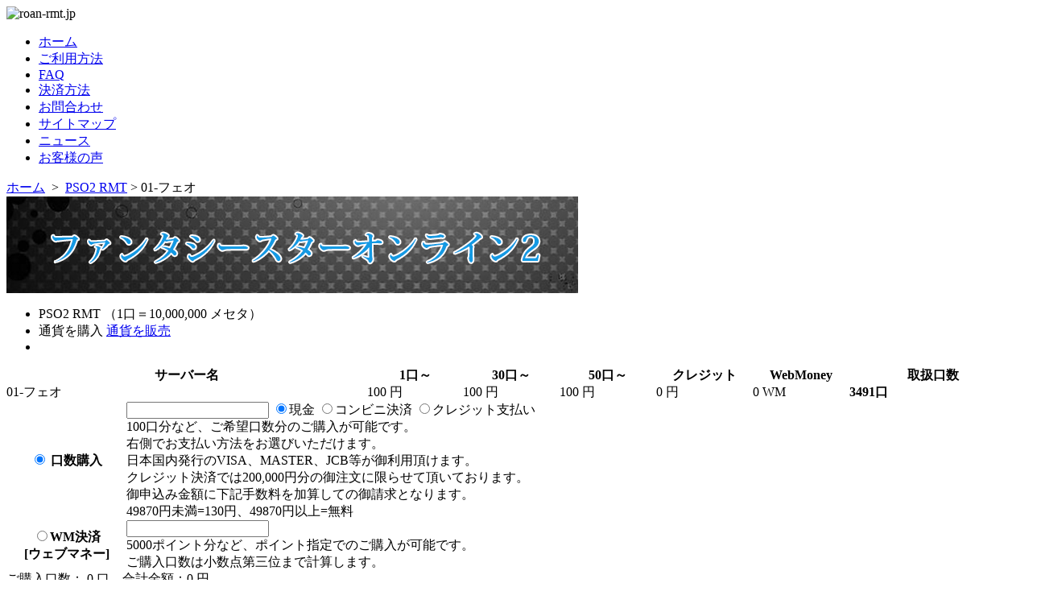

--- FILE ---
content_type: text/html;charset=utf-8
request_url: https://www.rmt-roan.jp/game/pso2/buy/pid_2410
body_size: 22704
content:
                          




<!DOCTYPE html PUBLIC "-//W3C//DTD XHTML 1.0 Transitional//EN" "http://www.w3.org/TR/xhtml1/DTD/xhtml1-transitional.dtd">
<html xmlns="http://www.w3.org/1999/xhtml">
<head>
<meta http-equiv="content-language" content="ja" />
<meta http-equiv="Content-Type" content="text/html; charset=utf-8" />
<meta http-equiv="pragma" content="no-cache">
<meta http-equiv="cache-control" content="no-cache, must-revalidate">
<meta http-equiv="expires" content="0">
<title>注文 | 01-フェオ | 【PSO2 RMTメセタ通貨販売】最安価専門サイト－[RMT-ROAN]</title>
<meta name="keywords" content="注文,01-フェオ,PSO2 RMT,ファンタシースターオンライン2 RMT,PSO2 最安値 ,PSO2 RMT 販売,PSO2 RMT 買取,購入,通貨購入" />
<meta name="description" content="注文 - 01-フェオ - PSO2 RMT通貨の販売|サイトRMT－ROAN店です。ファンタシースターオンライン2 RMT専門店対応迅速、安価販売、高額買取、安心取引、PSO2 RMT注文|売却は24時間受付中見逃さないでください。
" />
<link href="/css/base.css" rel="stylesheet" type="text/css" />
<link href="/css/layer.css" rel="stylesheet" type="text/css" />
<link href="/css/select.css" rel="stylesheet" type="text/css" />
<script type="text/javascript" src="/js/jquery.min.js"></script>
<script type="text/javascript" src="/js/jquery.form.js"></script>
<script type="text/javascript" src="/js/nav.js"></script>

<script>
  (function(i,s,o,g,r,a,m){i['GoogleAnalyticsObject']=r;i[r]=i[r]||function(){
  (i[r].q=i[r].q||[]).push(arguments)},i[r].l=1*new Date();a=s.createElement(o),
  m=s.getElementsByTagName(o)[0];a.async=1;a.src=g;m.parentNode.insertBefore(a,m)
  })(window,document,'script','https://www.google-analytics.com/analytics.js','ga');

  ga('create', 'UA-89436691-1', 'auto');
  ga('send', 'pageview');

</script>
</head>

<body>
<script type="text/javascript">
	function close_leftadv(){
		$(".adv_left").hide();
		$(".adv_left1").hide();
	}
	function close_rightadv(){
		$(".adv_right").hide();
		$(".adv_right1").hide();
	}
</script>
<style>
	.adv_left{
		position: fixed;
		left: 0px;
		top: 250px;
	}
	.adv_left1{
		position: fixed;
		left: 0px;
		top: 233px;
	}
	.adv_right{
		position: fixed;
		right: 0px;
		top: 250px;
	}
	.adv_right1{
		position: fixed;
		right: 0px;
		top: 233px;
	}
</style>

<div class="body">
<div class="wrap">
    <div class="hearder">
        <div class="hearder_t">
            <div class="logo"><img src="/css/images/pic_logo.gif" alt="roan-rmt.jp" border="0" usemap="#Map" />
              <map name="Map" id="Map">
                <area title="【RMT-Roan】高品質_最速_最安値のRMT販売|買取RMT専門サイト
" shape="rect" coords="1,1,220,61" href="/" />
                <!--area shape="rect" coords="1,60,63,92" href="#" /-->
              </map>
            </div>
            <div class="menu">
                <ul>
                    <li><a href="/" title="【RMT-Roan】高品質_最速_最安値のRMT販売|買取RMT専門サイト
">ホーム</a></li>
                    <li><a href="/about/flow">ご利用方法</a></li>
                    <li><a href="/qa">FAQ</a></li>
                    <li><a href="/about/pay" rel="nofollow">決済方法</a></li>
                    <li><a href="/contact">お問合わせ</a></li>
                    <li><a href="/about/sitemap">サイトマップ</a></li>
                    <li><a href="/news">ニュース</a></li>
					<li><a href="/message">お客様の声</a></li>
                </ul>
            </div>
            <div class="clear"></div>
        </div>
         <div class="head_bb">
        <div class="head_info_c">
        <div class="head_mail_c"><a href="/cdn-cgi/l/email-protection#fc95929a93bc8e9188d18e939d92d2968c" title="info@rmt-roan.jp"></a></div>
        <!--<div class="head_msn_c"><a href="msnim:chat?contact=roan-customer@hotmail.co.jp" title="roan-customer@hotmail.co.jp" ></a></div>-->
        </div>
        <div id="login_area"></div>
        <!--<div class="head_login_c" >
        <ul>
          <li class="login_li01"><input type="text" name="" /></li>
          <li class="login_li01"><input type="text" name="" /></li>
          <li class="login_li02"><a href="#"><img src="/css/images/btn_login-new.jpg" alt="PWをお忘れの方" /></a><a href="#"><img src="/css/images/btn_login.jpg" alt="ログイン" /></a><a href="#"><img src="/css/images/icon_login03.png" alt="PWをお忘れの方" /></a></li>
        </ul>
        </div>-->

      </div>
        </div>
    </div>

<script data-cfasync="false" src="/cdn-cgi/scripts/5c5dd728/cloudflare-static/email-decode.min.js"></script><script type="text/javascript">

var $rs = {

		gid		: 348,

		day		: "2026-01-25",

		email	: '',

		stock	: 3491,


		points	: parseInt(''),

		title	: "ポイント",

		present	: {

			way		: 0,

			items	: ''

		}

	},

	$ra = {


		wid1 : {

			fee		: 0,

			free	: 0,

			unit	: '円'

		},


		wid3 : {

			fee		: 180,

			free	: 49870,

			unit	: '円'

		},



		0 : {

			beg		: 1,

			price	: 100

		},


		1 : {

			beg		: 30,

			price	: 100

		},


		2 : {

			beg		: 50,

			price	: 100

		},


		length : 3,

		//Last is クレジット and Webmoney

		special : {


	

	

	

	
			2 : 0,

	

	
			6 : 0,

	

			end	: 1

		}

	};

	window.viewed_game && viewed_game(348);

</script>

    <div class="content margintop10">

        <div class="content_m">



            <div class="main">

                <div class="crumb"><a href="https://www.rmt-roan.jp" title="【RMT-Roan】高品質_最速_最安値のRMT販売|買取RMT専門サイト
">ホーム</a>&nbsp;&nbsp;&gt;&nbsp;&nbsp;<a href='/game/pso2' title='PSO2 RMT'>PSO2 RMT</a> &gt; 01-フェオ</div>
                <div class="buysale">

                    <div class="bspic"><img width="710" height="120" src="https://www.rmt-roan.jp/upfile/2015/03/96_1426140503.jpg" alt="" /></div>


                <div class="bscont margintop10">

                    <ul>

                        <li class="price">PSO2 RMT （1口＝10,000,000 メセタ）</li>





						<li class="right">

						
							<span class="btnbuy">通貨を購入</span>

						
						
							<span class="btnsale2"><a href="/game/pso2/sell">通貨を販売</a></span>

						
						</li>







                        <li class="clear"></li>

                    </ul>



					<table class="tb04" width="98%" cellpadding="0" cellspacing="0">

						<tr >

                                    <th width="26%">サーバー名</th>

									
									<th width="7%">1口～</th>

									
									<th width="7%">30口～</th>

									
									<th width="7%">50口～</th>

									
									<th width="7%">クレジット</th>

									
									<th width="7%">WebMoney</th>

									
									<th width="12%">取扱口数</th>

									
                                </tr>

                                <tr>

                                    <td>01-フェオ</td>

								
									<td>100 円</td>

								
									<td>100 円</td>

								
									<td>100 円</td>

								
									<td>0 円</td>

								
									<td>0 WM</td>

								
                                    <td><strong>3491口</strong></td>

								


                                </tr>

					</table>



                </div>




                <div class="bsorder margintop10">

                   	<div class="bsorder_m">







						<form id="buy_form" method="post" action="/buy_checkOrder">

<input type="hidden" id="gid" name="gid" value="348" />

<input type="hidden" id="pid" name="pid" value="2410" />

<input type="hidden" id="wid" name="wid" />

<input type="hidden" id="num" name="num" />

<input type="hidden" id="present" name="present" />

<input type="hidden" id="unit_price" name="unit_price" />

<input type="hidden" id="total" name="total" />

<input type="hidden" id="total_show" name="total_show" />

<input type="hidden" id="agent_fee" name="agent_fee"  />

<input type="hidden" id="points" name="points"  />



<input type="hidden" id="card_1_v" name="card_1_v" />

<input type="hidden" id="card_2_v" name="card_2_v" />

<input type="hidden" id="card_3_v" name="card_3_v" />

<input type="hidden" id="card_4_v" name="card_4_v" />

<input type="hidden" id="card_5_v" name="card_5_v" />

<input type="hidden" id="card_6_v" name="card_6_v" />

<input type="hidden" id="card_7_v" name="card_7_v" />

<input type="hidden" id="card_8_v" name="card_8_v" />

<input type="hidden" id="card_9_v" name="card_9_v" />

<input type="hidden" id="card_10_v" name="card_10_v" />

<input type="hidden" id="card_1_z" name="card_1_z" />

<input type="hidden" id="card_2_z" name="card_2_z" />

<input type="hidden" id="card_3_z" name="card_3_z" />

<input type="hidden" id="card_4_z" name="card_4_z" />

<input type="hidden" id="card_5_z" name="card_5_z" />

<input type="hidden" id="card_6_z" name="card_6_z" />

<input type="hidden" id="card_7_z" name="card_7_z" />

<input type="hidden" id="card_8_z" name="card_8_z" />

<input type="hidden" id="card_9_z" name="card_9_z" />

<input type="hidden" id="card_10_z" name="card_10_z" />

<input type="hidden" name="state" value="" />



<table width="100%" cellspacing="0" cellpadding="0" class="table_21" >

<tr>

	<th width="149"><input id="type_0" class="radio_input" type="radio"  checked="checked"/>


	口数購入


	</th>

	<td>

		<!--zhm<input id="buy_num" class="inputtext"/>-->

		<input id="buy_num" class="inputtext holiday" />

		<!--zhm-->

		<span><input id="wid1_1" class="radio_input" type="radio" value="1"  checked="checked"/>現金 </span>

		<!--lmw--><span><input id="wid1_3" class="radio_input" type="radio" value="3" />コンビニ決済</span><!--lmw--><!--lmw<span><input id="wid1_3" class="radio_input" type="radio" value="3" />コンビニ決済</span>lmw-->

		<span><input id="wid1_2" class="radio_input" type="radio" value="2" />クレジット支払い</span><br />

		<div class="tips ">100口分など、ご希望口数分のご購入が可能です。 <br />右側でお支払い方法をお選びいただけます。 </div>

		<div id="wid1_tip_2" class="tips wid_tips">

			日本国内発行のVISA、MASTER、JCB等が御利用頂けます。<br />

			クレジット決済では200,000円分の御注文に限らせて頂いております。

		</div>

		<div id="wid1_tip_3" class="tips wid_tips">

			御申込み金額に下記手数料を加算しての御請求となります。<br />

			49870円未満=130円、49870円以上=無料

		</div>

	</td>

</tr>

<!--<tr>

	<th><input id="type_1" class="radio_input" type="radio"  />現金決済<br />[銀行振込]</th>

	<td>

		

		<input id="buy_amount_1" class="inputtext holiday" />


		<span><input id="wid2_1" class="radio_input" type="radio" value="1"  checked="checked"/>銀行支払 </span>

		<span><input id="wid2_3" class="radio_input" type="radio" value="3" />コンビニ決済 </span>

		<span><input id="wid2_2" class="radio_input" type="radio" value="2" />クレジット支払い </span><br />

		<div class="tips"> 5000円分など、金額指定でのご購入が可能です。<br />

		ご購入口数は小数点第三位まで計算します

		。</div>

		<div id="wid2_tip_2" class="tips wid_tips">

			日本国内発行のVISA、MASTER、JCB等が御利用頂けます。<br />

			クレジット決済では200,000円分の御注文に限らせて頂いております。

		</div>

		<div id="wid2_tip_3" class="tips wid_tips">

			御申込み金額に下記手数料を加算しての御請求となります。<br />

			49870円未満=130円、49870円以上=無料

		</div>

	</td>

</tr>-->



<tr>

	<th><input id="type_6" class="radio_input" type="radio" value="6"  />WM決済<br />[ウェブマネー] </th>

	<td>

		<!--zhm<input id="buy_amount_6" class="inputtext" /><br />-->

		<input id="buy_amount_6" class="inputtext holiday" /><br />

		<!--zhm-->

		<div class="tips">5000ポイント分など、ポイント指定でのご購入が可能です。<br />

		ご購入口数は小数点第三位まで計算します。</div>

	</td>

</tr>

</table>

<!--zhm-->


<script type="text/javascript" src="/js/qiehuan.js?id=201302"></script>


<!--zhm-->

<table width="100%" cellspacing="0" cellpadding="0" class="table_total" >

  <tr>

	<td>


	ご購入口数：


	<span id="num_show">0</span> 口<span id="present_show" style="display:none"> + <span style="color:red"></span> 口<span style="color:red">（プレゼント）</span></span>&nbsp;&nbsp;&nbsp;&nbsp;合計金額：<span id="pay_show"><span class="total">0</span> 円</span></td>

  </tr>

</table>

<table width="100%" cellspacing="0" cellpadding="0" class="table_21">


  <tr id="wid3_1">

    <th>お支払方法</th>

    <td>

		<select id="bank_type" name="bank_type" class="inputtext" style="width:auto">

			<option value="">お選びください </option>


			<option value="3" data="1">ジャパンネット銀行</option>


			<option value="16" data="1">三菱東京ＵＦＪ銀行</option>


			<option value="17" data="1">三井住友銀行</option>


			<option value="2" data="0">ゆうちょ銀行</option>


		</select>

    </td>

  </tr>

  <tr id="wid3_2" style="display:none">

    <th>お支払方法</th>

    <td>

		<select class="inputtext" name="credit_type" style="width:auto">

			<option value="5">クレジットカード</option>

		</select>

    </td>

  </tr>

  <tr id="wid3_3" style="display:none">

    <th>お支払方法</th>

    <td>

		<select class="inputtext" style="width:auto">

			<option value="">コンビニ決済</option>

		</select>

    </td>

  </tr>

  <tr id="wid3_6" style="display:none">

    <th>お支払方法</th>

    <td>

		<select class="inputtext" name="pay_wmtype" style="width:auto">

			<option value="14">Webmoneyでお支払い</option>

		</select>

    </td>

  </tr>

  <tr id="wid4_1">

    <th>ご注文名義(カナ)</th>

    <td>

      <input name="bank_name" class="inputtext" value=""/>

  全角カタカナでご記入ください。</td>

  </tr>

  <tr id="bank_alias_block" style="display:none">

    <th></th>

    <td>

      <input id="bank_alias" name="bank_alias" class="inputtext" /> ※漢字

	</td>

  </tr>

  <tr id="wid4_2" style="display:none">

    <th>クレジット名義</th>

    <td>

      <input name="credit_name" class="inputtext" />全角カタカナでご記入ください。<br>

	  <font color="#FF0000">

		&nbsp;&nbsp;クレジット決済の1回のご利用は5000円以上5万円までとなります。<br>

		&nbsp;&nbsp;また1ヶ月のご利用限度額は1カード30万円までとなります。</font><br>

		&nbsp;&nbsp;カード決済のご利用は弊社提携先でのお取り扱いとなります。<br>

		&nbsp;&nbsp;カード情報の入力は提携先SSL認証ページでの入力となり<br>

		&nbsp;&nbsp;お客様の情報は弊社を含み第三者に知られる事はありません。<br>

		<br>

		&nbsp;&nbsp;ご注文後、決済用URLをお知らせいたしますので、手順に沿ってお手続き<br>&nbsp;&nbsp;下さい。<br>




		電話番号： <input type="text" class="inputtext" name="credit_tel" style="width: 150px" maxlength="11">


	</td>

  </tr>

  <tr id="wid4_3" style="display:none">

    <th></th>

    <td>



		<!--<div>

			<input name="bld_type" class="bld_type radio_input"  value="6" checked="checked" type="radio">

			スマートピット番号を記入する（13桁）

		</div>



		<div class="tp3c" id="smartpit_area">

			<input name="bld_smartpit" type="hidden">

			<input maxlength="3" class="s3" type="text">

			<input maxlength="3" class="s3" type="text">

			<input maxlength="3" class="s3" type="text">

			<input maxlength="4" class="s4" type="text">

			スマートピットのカード番号13桁を入力してください

		</div>



		<div>

			<input name="bld_type" class="bld_type radio_input" value="7" checked="checked" type="radio">

			スマートピットシート配信サービス利用

		</div>
-->


		<div>

			<input name="bld_type" class="bld_type radio_input" value="8" checked="checked"  type="radio">

			スマートピット番号の代理発行

		</div>

	</td>

  </tr>

<!--hjy-->
<tr id="wid4_333" style="display:none">

	<th>ご注文名義(カナ)</th>

	<td>

		<input name="bld_name" class="inputtext" value="" /> 

	</td>

</tr>
  <tr id="wid4_6" style="display:none">

    <th></th>

    <td>

		<input class="radio_input"  name="wm_type" value="1" checked="checked" type="radio">WM番号（16桁）

		<input id="addwm_btn" value="番号追加" type="button"><br />

		<span style="color:red">

■ 特定サイト用プリペイド番号はご利用いただけません。<br />

■ 返金の際16桁プリペイド番号で返却できません、<br />

   同じポイント数のウォレット丸ごとを発行いたします。<br />

■ 差額が発生する場合、ポイント総額分の口数での<br />

   御取引となります、Webmoneyのお釣りは返却いたしません。</span>



		<div id="addwm_area" style="display:none">

			<div class="block" rev="%1">

				<span class="wmnumber"></span>

				<input maxlength="4" class="input4_bank" type="text">

				<input maxlength="4" class="input4_bank" type="text">

				<input maxlength="4" class="input4_bank" type="text">

				<input maxlength="4" class="input4_bank" type="text">

				<input rel="clear" value="クリア" type="button">

				<input type="button" rel="del" value=" 削除 " />

				<span class="info" style="display:none"></span>

				<span class="checking" style="display: none;">Checking...</span>

			</div>

		</div>

		<div style="margin-left:16px;">合計：  <span id="webmoney_value" style="color:red">0</span>  PT</div>

	</td>

  </tr>

  <tr>

    <th>取引希望日時</th>

    <td>


	入荷したら、連絡欄に入力したマイショップで出品したアイテムを落札致します


    </td>

  </tr>

  
  <tr>

    <th>取引場所</th>

    <td>

      <select name="place" class="inputtext" style="width:470px !important">

									
									<option title="取引場所：B-203/ショップエリア/武器ショップ店員アラガス前" value="取引場所：B-203/ショップエリア/武器ショップ店員アラガス前" >取引場所：B-203/ショップエリア/武器ショップ店員アラガス前</option>


									<option title="マイショップで出品" value="マイショップで出品" >マイショップで出品</option>


      </select>

	  <br />

	  
			<span class="tips red places_tips" id="places_tips_0" style="display:none;"></span>

	  
			<span class="tips red places_tips" id="places_tips_1" style="display:none;">手数料はお客様負担となります</span>

	  
    </td>

  </tr>


  <tr>

    <th>キャラクター名</th>

    <td>

      <!--lmw--><input name="role_name" id="role_name" class="inputtext" value=""/><input type="hidden" id="statusflag"><!--lmw--><!--lmw<input name="role_name" id="role_name" class="inputtext" value=""/>lmw-->

	
	</td>

  </tr>


  <tr>

    <th class="bord_bot">メールアドレス</th>

    <td class="bord_bot">

		<input name="email" id="email" class="inputtext" value="" onblur="isemail();"/>

    </td>

  </tr>

  <tr>

    <th>メールアドレス(確認)</th>

    <td>

      <input id="remail" class="inputtext" value="" /><br />

	  <span>携帯電話で指定受信拒否などの設定をしている場合、rmt-roanからのメールが届きません。<br />

    「@rmt-roan.jp」からのメールを受信できるよう設定をしてください。</span>

    </td>

  </tr>


  <tr>

    <th>予備用連絡方法</th>

    <td>

      <input name="sec_email" class="inputtext" value="" /><br />

	  <span class="tips">上記メールアドレスに連絡できない場合は、この連絡先に連絡致します。</span>

    </td>

  </tr>

  <tr>

    <th>備考</th>

    <td>

      <textarea name="msg" class="textarea" style="width: 470px; height: 118px;"></textarea>

    </td>

  </tr>

  <tr>

    <th>利用規約の確認</th>

    <td>

      <textarea readonly class="textarea" style="width: 470px; height: 118px;">第1条（目的）
このRMT-ROAN利用規約(以下「規約」といいます。)は、株式会社通和商事(以下「当社」といいます。)が運営・提供するRMT-ROAN以下「本サービス」といいます。)につき、利用者(第2条に定義する。)が本サービスを利用する場合の諸条件を定めるものです。

第2条（定義）
本規約における利用者とは、本サービスの利用申し込みをおこなった方を意味するものとします。 「ゲーム内通貨」とは、各オンラインゲーム内で利用されている通貨のことをいいます。 「ゲーム内ID」とは、ゲーム内にて当社及び利用者が使用するキャラクターIDの事をいいます。

第3条 (規約の同意) 
本サービスの利用申込者は、この規約に同意し、本サービス利用をするものとします。本サービスの利用をした場合には、この規約を同意したものとみなされます。

第4条（登録）
1、本サービスの利用申込を行える者は、以下に該当する者とします。
(a)日本国内に居住する満20歳以上の個人及び、満20歳以上の者を代表とする法人。但し、その個人、及び法人代表者が満20歳以上であっても制限能力者である場合は、法定代理人等の同意が必要です。 
(b)当社が電子メールにより連絡することが可能な電子メール・アドレスを保持する者。 本サービスの利用申込みを希望する者は、当社が定める手続に従って、電子メールアドレス等その他登録のために必要な事項を本サービスの登録画面において届け出るものとします。利用者は、利用情報(第6条に定義する。)及びその他追加情報について、当社が要求する時にも届け出ることにあらかじめ同意します。
2、当社は、本サービスの利用申込みをした者が以下のいずれかに該当する場合、サービスの利用申込みを承認しないことがあります。また、当社がサービス利用登録申込みの承認をした利用者が以下のいずれかに該当することが判明した場合には、当該承認を取り消すことがあります。
(a)本サービスの利用者が20歳未満の場合。
(b)本サービスの利用者が利用した時点で規約違反等により利用資格の停止処分中であり、又は過去に規約違反等で本サービスから除名処分を受けたことがある場合。
(c)本サービスの利用者が当社に届け出た事項に虚偽、誤記、または記入漏れがあった場合。 
(d)本サービスの利用者が未成年者等の制限能力者であり、入会申し込みの際に法定代理人等の同意などを得ていなかった場合。 
(e)他人もしくは架空の個人情報を使って登録を行った場合。 
(f)本サービスの利用者が第13条に定める利用資格の停止または取消の事由のいずれかに該当する場合。 
(g)本サービスの利用以外の目的でサービス利用申し込みを行った場合。
(h)その他当社が不適切と判断した場合。
 
第5条（利用資格の地位の貸与・譲渡）
利用資格の地位の貸与、譲渡等に伴うその他の第三者への損害、費用の発生について、当社は一切の責任を負いません。利用資格の地位の貸与、譲渡等に関連して当社に損害、費用が発生した場合、当該貸与、譲渡等を行った当事者がその全額を賠償するものとします。

第6条（秘密保持及び利用情報の保護） 
本サービスの利用者が当社に届出た事項及び利用の本サービス利用に関する情報等、当社がこの規約に係る業務に関して取得し、または記録した情報(以下「利用者情報」といいます。)は当社が所有します。当社は、利用情報を、この規約で定める場合のほか、別途定めるプライバシーポリシーに基づき、適切に取扱うものとします。
当社は本サービスの利用者情報を、本サービスの提供以外の目的のために利用せず、また第三者に開示したり、提供したりしないものとします。但し、次の各号に定める事項については、利用は当社による利用情報の利用及び提供にあらかじめ同意します。
(a)マーケティング、新規サービス開発またはサービス向上の目的のために、当社が登録情報の属性やデータを集計・分析し、個人の識別・特定が通常できない状態に加工したものを作成し、当社が利用すること。 
(b)当社が本サービスの利用者に対して電子メールを送付すること。
(c)本サービスの利用者が他の登録者または第三者に不利益を及ぼす行為をしたと当社が判断した場合、当社が利用に関する情報を当該第三者や関係当局もしくは関連諸機関に通知すること。 
(d)当社の業務提携会社に対して、個人を識別・特定できない状態に加工したものをサービス向上の目的のために通知すること。
(e)その他任意に本サービスの利用者の同意を得たうえで本サービスの利用者情報を利用し、または提供すること。
(f)裁判所の発行する令状、捜査事項照会書に基づいて、また関係官庁の要請に基づいて開示すること。本サービスの利用者は、本サービスの利用上発生した当社、本サービスの利用者同士、または当社が要求する事項(文章、口頭による交渉を含みますがこれに限定されません。)をすべて当社に開示するものとします。

第7条（届出事項の変更）
本サービスの利用者は、当社に届け出た事項に変更があった場合には、直ちに当社に届け出ていただきます。 前項の届出がなかったり、登録情報の不備により、当社からの通知などの送付物の到着が遅れ、またはこれらが到達しなくても、本サービスの利用者宛に通常到達すべきときに到達しているものとみなし、これにより本サービスの利用者の不利益が生じても当社は責任を負いません。

第8条（利用者への通知方法）
当社から、本サービスの利用者に対する通知は、この規約に別段の定めのある場合を除き、本サービスの利用者があらかじめ当社に届け出た電子メール・アドレス宛の電子メール、当社のウェブサイト上の掲示またはその他当社が適当と認めるその他の方法により送付されるものとします。 前項の通知が電子メールで行われる場合、当社は本サービスの利用者の加入する電子メールサービスのサーバー宛に電子メールを発信し、当該サーバーに到着したことをもって本サービスの利用者への通知が完了したものとみなします。本サービスの利用者は、当該電子メールを遅滞なく閲覧してください。前項の通知が当社のウェブサイト上の掲示により行われる場合、当該通知がウェブサイト上に掲示され、利用がウェブサイトにアクセスすれば当該通知を閲覧することが可能となったときをもって本サービスの利用者への通知が完了したものとみなします。

第9条（税金及び手数料）
ゲーム内通貨の販売、購入にともない発生する銀行手数料や付帯費用は、本サービスの利用者が負担するものとします

第10条（禁止事項）
利用は、次の各号に該当することを行ってはなりません。 
（1）本サービスを不正の目的をもって利用をすること。
（2）第三者のプライバシーもしくは肖像権を侵害する行為、または侵害するおそれのある行為。
（3）第三者を差別もしくは誹謗中傷し、または他者の名誉もしくは信用を毀損する行為。
（4）詐欺等の犯罪に結びつく、または結びつくおそれのある行為。
（5）サービスによりアクセス可能な情報、または第三者の情報を改ざん、消去する行為。
（6）実在または架空の第三者になりすましてサービスを利用する行為。
（7）有害なコンピュータプログラム等を送信し、または他者が受信可能な状態におく行為。 
（8）上記各号の他、法令、この利用規約もしくは公序良俗に違反(売春、暴力、残虐等)する行為、本サービスの運営を妨害する行為、当社の信用を毀損し、もしくは当社の財産を侵害する行為、または他者もしくは当社に不利益を与える行為。

第11条（利用申込の利用者からの取り消し）
利用者は、いつでも当社所定の手続きにより本サービスの申込を取り消すことができます。尚、利用者がサービスの申込の取り消しを行った場合は、一切の権利を失うものとし、また取り消しにともなって当社に対して何ら請求権も取得しないものとします。

第12条（利用資格、申込みの弊社による停止、取消）
利用者が次の各号の一つにでも該当する場合は、当社は、利用者の登録資格、申込みを利用者に何ら事前に通知及び催告することなく、一時停止することができます。 

(a)第4条第2項及び第10条に定める事由のいずれかに該当することが判明した場合。
(b)利用登録情報を不正に使用、または使用させた場合。
(c)当社が提供する情報を当社の承諾を得ることなく改変した場合。
(d)不正の目的をもって本サービスを利用し、または他の利用者または第三者に利用させた場合。
(e)不正もしくは不正の恐れがある場合、または第三者による不正の防止を行なうために必要な場合。
(f)本規約のいずれかの条項に違反した場合。
(g)利用者について、差押、仮差押、仮処分、滞納処分、強制執行、破産、民事再生の申し立てがなされた場合。
(h)その他当社が利用者として不適当と判断した場合。
前項に基づき当社が利用資格を一時停止したことにより当該利用者が本サービスの利用ができなくても、当社は一切その責任を負わず、また当社、第三者が被った損失、損害及び費用(弁護士費用を含む。)を利用者は補償するものとします。

第13条（業務責任の範囲と補償）
当社の業務責任の範囲は、「利用者からの入金に対して、それに応じたゲーム内通貨を、利用者が本サービス利用申込み時に登録したゲーム内IDに受け渡す」・「利用者のゲーム内IDからのゲーム内通貨受渡に対して、それに応じた金額を利用者がサービス利用申込時に登録した振込み先に振り込む」までとし、次の各号に該当する場合には一切その責任は負わないものとします。
(a)第三者機関のシステム・サービスの問題により、本サービスの提供が出来なかった場合。
(b)ゲーム管理会社側の理由・問題により、本サービスの提供が出来なかった場合。
(c)ゲーム管理会社側の理由・問題により、当社の上記責任範囲外において、利用者のゲーム内通貨及びゲーム内IDが消失した場合。
(d)インターネット上で、当社の管理下にないシステムエラーにより本サービスの提供が出来なかった場合。
(e)その他当社が管理・関与できない理由によりサービスの提供ができなかった場合。
(f)弊社の「配達完了のお知らせ」のメール送りますから、12時間以内にご返信がない場合は、正常に受け取りが出来たものとし、12時間以後その注文に関するトラブルにがあった場合は、一切対応できません。
(g)また、ゲーム内通貨売却の場合は不正利用に関連するアイテムや通貨は一切募集しません、（別人のIDを盗用、不正なユーティリティやロボットなどのツールで、手に入れたアイテムや通貨）、募集したアイテムや通貨が上記事情あった場合はユーザーに振込みできませんので、万か一アイテムや通貨が運営に回収された場合は一切その責任は負わないものとします。

第14条（本サービスの一時的な中断または中止）
当社は、次の各号に該当する場合には、利用者に事前に連絡することなく一時的に本サービスの運営または当社のウェブサイトの一部もしくは全部を中断・停止することがあります。
(a)本サービスのシステムの保守、点検、修理、変更を定期的にまたは緊急に行う場合。
(b)火災、停電などや、地震、噴火、洪水、津波などの天災により、本サービスの提供が困難な場合
(c)戦争、変乱、暴動、争乱、労働争議などにより本サービスの提供ができなくなった場合。
(d)第三者による本サービスのシステムの破壊や妨害行為(データやソースコードの改ざん・破壊を含む。)などにより運営ができなくなった場合。
(e)その他当社が本サービスの一時的な中断・停止を必要と判断した場合。
当社は、その事業上の必要により、利用に事前に連絡することなく、本サービスの全部または一部の提供を中止することがあります。 
当社は本条に基づき本サービスが中断・停止または中止となったとしても、これに起因する利用者または他の第三者が被ったいかなる不利益、損害について一切の責任を負いません。
（ただし第13条に定義された補償を除く）

第15条（免責事項）
当社は、本サービスの利用により発生した利用者の損害すべてに対し、いかなる責任も負わないものとし、当該損害の賠償をする義務もないものとします。利用者が本サービスの利用によって他の利用者や第三者に対して損害を与え、これにより当社が損害を被った場合、当社は当該利用者に対して相応の損害賠償の請求を行うことができるものとします。当社が利用者の登録した情報を削除し、利用資格を停止、抹消し、本サービスを停止、中断、中止等したことにつき、当社は事由の如何を問わず一切の損害賠償義務を負わないものとします。

第16条（規約の範囲及び変更）
当社が当社のウェブサイト上における表示またはその他の方法により規定する個別規定及び当社が随時利用に対し通知する追加規定は、この規約の一部を構成します。この規約本文の定めと個別規定及び追加規定の定めが異なる場合には、個別規定及び追加規定の定めが優先します。
当社は、利用者の承諾を得ることなくこの規約をいつでも変更することがあります。この場合には、サービスの利用条件は、変更後の利用規約によります。変更後の利用規約については、当社が別途定める場合を除いて、当社のウェブサイト上に表示した時点より、効力を生じます。

第17条（準拠法）
この規約に関する準拠法は、すべて日本国法が適用されるものとします。

第18条（専属的合意管轄裁判所）
利用者と当社の間で訴訟の必要が生じた場合、当社の本店所在地を管轄する地方裁判所または簡易裁判所を専属的合意管轄裁判所とします。

付則 この規約は2007年5月1日から実施します。</textarea>

    </td>

  </tr>

  <tr>

    <th>&nbsp;</th>

    <td>

      <input onclick="$('#mxh').attr('disabled', !this.checked);" type="checkbox" border="0" name="allow" />

      <span class="red">20歳以上である、または20歳未満で保護者の同意を得ている。 </span></td>

  </tr>

  <tr>

    <th>&nbsp;</th>

    <td>

      <input id="mxh" disabled="disabled" type="submit" value="  確 認  "/>

	  <input type="button" onclick="history.back(-1)" value="  戻 る  ">

    </td>

  </tr>

</table>

</form>









                    </div>

                </div>



            </div>

        </div>

		<div class="sidebar">
                <div class="sideverify">
                    <h3 class="h2_c">クリックして検証</h3>
                    <p><img src="/css/images/pic_verify.jpg" alt="rmt-roan安全认证" /></p>
                    <p>このサイトは、グローバルサインのサーバ証明書 により実在性が認証されています。また、SSLページは通信が暗号化されプライバシーが守られています。</p>
                </div>
                <div class="sidemobile margintop10">
                    <h3 class="h2_c">携帯専用サイト</h3>
                    <ul>
                      <li class="tips">
                         <!--<a href="/sendmb" title="携帯にURLを送る">--><img class="normal" src="/css/images/icon_mobile.gif" alt="携帯にURLを送る" /><!--</a>-->
                         左のコードを対応している携帯電話機で読み取り、アクセスしてください。
                      </li>
                      			<script type="text/javascript">
				$(document).ready(function(){
					$("#sendmb").bind("submit",function(){					
						if($("input[name=prefix_email]").val()==""){
							alert("メールアドレスを正しくご入力下さい");
							$("input[name=prefix_email]").focus();
							return false;
						};
						if ($("input[name=prefix_email]").val().indexOf("@") >= 0){
							alert("メールアドレスを正しくご入力下さい");
							$("input[name=prefix_email]").focus();
							$("#imgcodex").attr("src","/mgr/verifycode1?"+Math.random());
							return false;
							
						}
						//zhm发信验证码和2分钟限制发信
						if($("input[name=zhm_code]").val()==""){
							alert("表示されている文字を入力してください");
							$("input[name=zhm_code]").focus();
							return false;
						}
						var msg='';
						var bol=true;
						$.ajax({
							type:'post',
							url:'/sendmb_vcode',
							async:false,
							data:{vcode:$("input[name=zhm_code]").val()},
							dataType:'text',
							success:function(data){
								$("#imgcodex").attr("src","/mgr/verifycode1?"+Math.random());
								if(data=='1'){
									msg='画像に表示された文字を再入力してください。';
									$("input[name=zhm_code]").focus();
									alert(msg);
									bol = false;
								}
								if(data=='2'){
									
									msg='5分間以内に連続送信できません。\nしばらく時間を空けてから再度送信してください。';
									alert(msg);
									bol = false;
								}
								$("input[name=zhm_code]").val('');
								
							}
							
							
						});
						if(!bol){
							return false;
						}
						//zhm发信验证码和3分钟限制发信
					});
				});
			</script>
		<!--
          	<form name="sendmb" action="/sendmb" id="sendmb" method="post" enctype="multipart/form-data">
                      <li><input class="textinput" type="text" size="15" name="prefix_email" /> @</li>
                      <li id="smobile">
                      <select name="suffix_email" id="select" >
						  <option value="i.softbank.jp">i.softbank.jp</option>
						  <option value="docomo.ne.jp">docomo.ne.jp</option>
						  <option value="ezweb.ne.jp">ezweb.ne.jp</option>
						  <option value="softbank.ne.jp">softbank.ne.jp</option>
						  <option value="d.vodafone.ne.jp">d.vodafone.ne.jp</option>
						  <option value="h.vodafone.ne.jp">h.vodafone.ne.jp</option>
						  <option value="t.vodafone.ne.jp">t.vodafone.ne.jp</option>
						  <option value="c.vodafone.ne.jp">c.vodafone.ne.jp</option>
						  <option value="k.vodafone.ne.jp">k.vodafone.ne.jp</option>
						  <option value="r.vodafone.ne.jp">r.vodafone.ne.jp</option>
						  <option value="n.vodafone.ne.jp">n.vodafone.ne.jp</option>
						  <option value="s.vodafone.ne.jp">s.vodafone.ne.jp</option>
						  <option value="q.vodafone.ne.jp">q.vodafone.ne.jp</option>
					</select>
				<br/>
				
				<input type="text" style="height:18px; width:65px;" name="zhm_code" maxlength="4"/>
				<img id="imgcodex" src="/mgr/verifycode1" onClick="this.src='/mgr/verifycode1?'+Math.random();">
				<input class="btn01 right" type="submit" name="submit" value="送信" />
                      </li>
                      </form>-->		      <!--
                      <li class="msg">携帯電話のメールアドレスを上記フォームに入力し、「このアドレスに送信」ボタンを押すと、「RMT-roan」の携帯用サイトの URLが記載されたメールが届きます。
                      </li>-->
                    </ul>       
                </div>
								<!--googleoff: all-->
				                <div class="sidegamelist">
                   <h3>取り扱いゲームタイトル</h3>
                   <ul>
                      						<li><a href="/game/ff14"  title="新生FF14 RMT">新生FF14 RMT</a></li>
					 						<li><a href="/game/ragnarok"  title="ラグナロク(RO) RMT">ラグナロク(RO) RMT</a></li>
					 						<li><a href="/game/sennkoku"  title="戦国IXA RMT">戦国IXA RMT</a></li>
					 						<li><a href="/game/echoofsoul"  title="エコーオブソウル RMT">エコーオブソウル RMT</a></li>
					 						<li><a href="/game/astraltale"  title="星界神話　RMT">星界神話　RMT</a></li>
					 						<li><a href="/game/tantora"  title="アプリ版 単車の虎 裏虎 RMT">アプリ版 単車の虎 裏虎 RMT</a></li>
					 						<li><a href="/game/soulworker"  title="予約制Soulworker RMT">予約制Soulworker RMT</a></li>
					 						<li><a href="/game/blessonline"  title="BLESS rmt">BLESS rmt</a></li>
					 						<li><a href="/game/browndust"  title="ブラウンダスト">ブラウンダスト</a></li>
					 						<li><a href="/game/imasmltheater"  title="ミリシタ アカウント">ミリシタ アカウント</a></li>
					 						<li><a href="/game/maplestory-m"  title="メイプルストーリーM(メイプルM)">メイプルストーリーM(メイプルM)</a></li>
					 						<li><a href="/game/lineagem"  title="リネージュM（リネM）">リネージュM（リネM）</a></li>
					 						<li><a href="/game/nba2k21"  title="NBA 2K21">NBA 2K21</a></li>
					 						<li><a href="/game/lost-ark"  title="ロストアーク RMT">ロストアーク RMT</a></li>
					 						<li><a href="/game/honeyworkspremium"  title="HoneyWorksPremium">HoneyWorksPremium</a></li>
					 						<li><a href="/game/eternal"  title="エターナル">エターナル</a></li>
					 						<li><a href="/game/lineage2m"  title="リネージュ2M">リネージュ2M</a></li>
					 						<li><a href="/game/aionclassic"  title="AIONクラシック(タワーオブアイオンクラシック)">AIONクラシック(タワーオブアイオンクラシック)</a></li>
					 						<li><a href="/game/blessunleashed"  title="BLESS UNLEASHED">BLESS UNLEASHED</a></li>
					 						<li><a href="/game/elyon"  title="ELYON RMT">ELYON RMT</a></li>
					 						<li><a href="/game/lineagew"  title="リネージュW（リネW）">リネージュW（リネW）</a></li>
					 						<li><a href="/game/pokemonlegend"  title="ポケモンレジェンズ アルセウス">ポケモンレジェンズ アルセウス</a></li>
					 						<li><a href="/game/sunclassic"  title="サンクラシック(SUN Classic) RMT">サンクラシック(SUN Classic) RMT</a></li>
					 						<li><a href="/game/l2r"  title="リネージュ2 レボリューション RMT">リネージュ2 レボリューション RMT</a></li>
					 						<li><a href="/game/ball23"  title="FIFA23">FIFA23</a></li>
					 						<li><a href="/game/rmtdekarons"  title="DEKARON RMT|デカロン RMT">DEKARON RMT|デカロン RMT</a></li>
					 						<li><a href="/game/odinrmt"  title="オーディン：ヴァルハラ・ライジング RMT">オーディン：ヴァルハラ・ライジング RMT</a></li>
					 						<li><a href="/game/rmt-diablo4"  title="ディアブロ4">ディアブロ4</a></li>
					 						<li><a href="/game/bns2"  title="ブレイドアンドソウル2">ブレイドアンドソウル2</a></li>
					 						<li><a href="/game/fcjp24"  title="FC24">FC24</a></li>
					 						<li><a href="/game/rememberofmajesty"  title="ロム(ROM：Remember of Majesty)">ロム(ROM：Remember of Majesty)</a></li>
					 						<li><a href="/game/dblebnentnet"  title="ドラゴンボールレジェンズ">ドラゴンボールレジェンズ</a></li>
					 						<li><a href="/game/houkaistarrail"  title="崩壊スターレイル(崩スタ)">崩壊スターレイル(崩スタ)</a></li>
					 						<li><a href="/game/sagareuniverse"  title="ロマンシングサガリ・ユニバース">ロマンシングサガリ・ユニバース</a></li>
					 						<li><a href="/game/konosubafd"  title="この素晴らしい世界に祝福を！ファンタスティックデイズ(このファン)">この素晴らしい世界に祝福を！ファンタスティックデイズ(このファン)</a></li>
					 						<li><a href="/game/krbssr"  title="黒子のバスケ Street Rivals(黒バスSR)">黒子のバスケ Street Rivals(黒バスSR)</a></li>
					 						<li><a href="/game/sangokutaisensmash"  title="三国大戦スマッシュ">三国大戦スマッシュ</a></li>
					 						<li><a href="/game/phankill"  title="ファントムオブキル(ファンキル)">ファントムオブキル(ファンキル)</a></li>
					 						<li><a href="/game/tensura-maoryuu"  title="転生したらスライムだった件 魔王と竜の建国譚(まおりゅう)">転生したらスライムだった件 魔王と竜の建国譚(まおりゅう)</a></li>
					 						<li><a href="/game/aigis"  title="千年戦争アイギス">千年戦争アイギス</a></li>
					 						<li><a href="/game/opbr"  title="ワンピース バウンティラッシュ">ワンピース バウンティラッシュ</a></li>
					 						<li><a href="/game/bungo"  title="文豪ストレイドッグス">文豪ストレイドッグス</a></li>
					 						<li><a href="/game/arknitgts"  title="アークナイツ（明日方舟）">アークナイツ（明日方舟）</a></li>
					 						<li><a href="/game/mementomori"  title="メメントモリ(メメモリ)">メメントモリ(メメモリ)</a></li>
					 						<li><a href="/game/danmemo"  title="ダンまち メモリアフレーゼ(ダンメモ)">ダンまち メモリアフレーゼ(ダンメモ)</a></li>
					 						<li><a href="/game/chainchronicle"  title="チェインクロニクル(チェンクロ)">チェインクロニクル(チェンクロ)</a></li>
					 						<li><a href="/game/kamipro"  title="神姫プロジェクト">神姫プロジェクト</a></li>
					 						<li><a href="/game/rpgdisgaearmt"  title="魔界戦記ディスガイア">魔界戦記ディスガイア</a></li>
					 						<li><a href="/game/gameevertalermt"  title="エバーテイル">エバーテイル</a></li>
					 						<li><a href="/game/pristontalem"  title="プリストンテールＭ">プリストンテールＭ</a></li>
					 						<li><a href="/game/indexif"  title="とある魔術の禁書目録">とある魔術の禁書目録</a></li>
					 						<li><a href="/game/nikke"  title="勝利の女神NIKKE">勝利の女神NIKKE</a></li>
					 						<li><a href="/game/pathofexile"  title="パスオブエグザイル">パスオブエグザイル</a></li>
					 						<li><a href="/game/suparobodd"  title="スーパーロボット大戦DD(スパロボDD)">スーパーロボット大戦DD(スパロボDD)</a></li>
					 						<li><a href="/game/punigray"  title="パニシング グレイレイヴン(パニグレ)">パニシング グレイレイヴン(パニグレ)</a></li>
					 						<li><a href="/game/pokemonrmt"  title="ポケモンマスターズ">ポケモンマスターズ</a></li>
					 						<li><a href="/game/priconere"  title="プリンセスコネクト！Re:Dive (プリコネR)">プリンセスコネクト！Re:Dive (プリコネR)</a></li>
					 						<li><a href="/game/umamusume"  title="ウマ娘 プリティーダービー(ウマ娘)">ウマ娘 プリティーダービー(ウマ娘)</a></li>
					 						<li><a href="/game/dbz-dokkan"  title="ドラゴンボールZドッカンバトル">ドラゴンボールZドッカンバトル</a></li>
					 						<li><a href="/game/undawn"  title="アンドーン(Undawn)">アンドーン(Undawn)</a></li>
					 						<li><a href="/game/haikyu-flyhigh"  title="ハイキュー!!FLY HIGH">ハイキュー!!FLY HIGH</a></li>
					 						<li><a href="/game/rmtbrowndust2"  title="ブラウンダスト2(ブラダス2)">ブラウンダスト2(ブラダス2)</a></li>
					 						<li><a href="/game/shinycolors"  title="アイドルマスターシャイニーカラーズ(シャニマス)">アイドルマスターシャイニーカラーズ(シャニマス)</a></li>
					 						<li><a href="/game/pkgo"  title="ポケモンGO">ポケモンGO</a></li>
					 						<li><a href="/game/lastcloudia"  title="ラストクラウディア">ラストクラウディア</a></li>
					 						<li><a href="/game/archeland"  title="アルケランド">アルケランド</a></li>
					 						<li><a href="/game/octopathtraveler"  title="オクトパストラベラー大陸の覇者">オクトパストラベラー大陸の覇者</a></li>
					 						<li><a href="/game/ironsaga"  title="機動戦隊アイアンサーガ">機動戦隊アイアンサーガ</a></li>
					 						<li><a href="/game/sololeveling"  title="俺だけレベルアップな件：ARISE">俺だけレベルアップな件：ARISE</a></li>
					 						<li><a href="/game/crashfever"  title="クラッシュフィーバー(クラフィ)">クラッシュフィーバー(クラフィ)</a></li>
					 						<li><a href="/game/battlecats"  title="にゃんこ大戦争">にゃんこ大戦争</a></li>
					 						<li><a href="/game/apex"  title="ApexLegends">ApexLegends</a></li>
					 						<li><a href="/game/dollsfrontline"  title="ドールズフロントライン">ドールズフロントライン</a></li>
					 						<li><a href="/game/jujutsuphanpara"  title="呪術廻戦 ファントムパレード(ファンパレ)">呪術廻戦 ファントムパレード(ファンパレ)</a></li>
					 						<li><a href="/game/fireforce"  title="炎炎ノ消防隊 炎舞ノ章">炎炎ノ消防隊 炎舞ノ章</a></li>
					 						<li><a href="/game/eikancrossroad"  title="パワプロ 栄冠ナイン クロスロード (栄冠クロス)">パワプロ 栄冠ナイン クロスロード (栄冠クロス)</a></li>
					 						<li><a href="/game/gensoueclipse"  title="東方幻想エクリプス">東方幻想エクリプス</a></li>
					 						<li><a href="/game/grandsummoners"  title="グランドサマナーズ（グラサマ）">グランドサマナーズ（グラサマ）</a></li>
					 						<li><a href="/game/ayarabu"  title="あやかしランブル">あやかしランブル</a></li>
					 						<li><a href="/game/astra-knights-of-veda"  title="星になれ ヴェーダの騎士たち(ホシナレ)">星になれ ヴェーダの騎士たち(ホシナレ)</a></li>
					 						<li><a href="/game/hittheworld"  title="HIT：The World">HIT：The World</a></li>
					 						<li><a href="/game/togjpn"  title="神之塔：New World">神之塔：New World</a></li>
					 						<li><a href="/game/granbluermt"  title="グランブルーファンタジー(グラブル)">グランブルーファンタジー(グラブル)</a></li>
					 						<li><a href="/game/robloxrmt"  title="ロブロックス(ROBLOX)">ロブロックス(ROBLOX)</a></li>
					 						<li><a href="/game/rmtdrstone"  title="Dr.STONE バトルクラフト（バトクラ）">Dr.STONE バトルクラフト（バトクラ）</a></li>
					 						<li><a href="/game/bluearchive"  title="ブルーアーカイブ">ブルーアーカイブ</a></li>
					 						<li><a href="/game/eldenringnightreign"  title="エルデンリングナイトレイン(ELDEN RING NIGHTREIGN)RMT">エルデンリングナイトレイン(ELDEN RING NIGHTREIGN)RMT</a></li>
					 						<li><a href="/game/coa"  title="CoA(クリスタルオブアトラン）">CoA(クリスタルオブアトラン）</a></li>
					 						<li><a href="/game/lord9"  title="ロードナイン : LORDNINE">ロードナイン : LORDNINE</a></li>
					 						<li><a href="/game/rfonlinenext"  title="RFオンネク(RFオンラインネクスト)">RFオンネク(RFオンラインネクスト)</a></li>
					 						<li><a href="/game/arad"  title="アラド戦記(Arad) RMT">アラド戦記(Arad) RMT</a></li>
					 						<li><a href="/game/iruna"  title="イルーナ戦記 RMT">イルーナ戦記 RMT</a></li>
					 						<li><a href="/game/7taizaigrandx"  title="七つの大罪～光と闇の交戦(グラクロ)">七つの大罪～光と闇の交戦(グラクロ)</a></li>
					 						<li><a href="/game/pjsekai"  title="プロセカ(プロジェクトセカイ カラフルステージ！)">プロセカ(プロジェクトセカイ カラフルステージ！)</a></li>
					 						<li><a href="/game/rmtdqtact"  title="ドラゴンクエストタクト(ドラクエタクト)">ドラゴンクエストタクト(ドラクエタクト)</a></li>
					 						<li><a href="/game/azurlane"  title="アズールレーン(アズレン)">アズールレーン(アズレン)</a></li>
					 						<li><a href="/game/logres"  title="剣と魔法のログレス">剣と魔法のログレス</a></li>
					 						<li><a href="/game/ff11"  title="予約制 FF11 RMT">予約制 FF11 RMT</a></li>
					 						<li><a href="/game/dragonquest10"  title="ドラクエ10 RMT|DQ10 RMT">ドラクエ10 RMT|DQ10 RMT</a></li>
					 						<li><a href="/game/pso2"  title="PSO2 RMT">PSO2 RMT</a></li>
					 						<li><a href="/game/toram"  title="トーラムオンライン Rmt">トーラムオンライン Rmt</a></li>
					 						<li><a href="/game/nobunaga"  title="信長の野望 RMT">信長の野望 RMT</a></li>
					 						<li><a href="/game/lineage2"  title="リネージュ2 RMT">リネージュ2 RMT</a></li>
					 						<li><a href="/game/innocentworld"  title="予約制 幻想神域 RMT">予約制 幻想神域 RMT</a></li>
					 						<li><a href="/game/maplestory"  title="メイプルストーリー RMT">メイプルストーリー RMT</a></li>
					 						<li><a href="/game/mabinogi"  title="マビノギ RMT">マビノギ RMT</a></li>
					 						<li><a href="/game/rateru"  title="ラテール RMT">ラテール RMT</a></li>
					 						<li><a href="/game/mulegend"  title="MULegend RMT">MULegend RMT</a></li>
					 						<li><a href="/game/houchishoujo"  title="放置少女">放置少女</a></li>
					 						<li><a href="/game/raven2"  title="レイヴン2(RAVEN2)">レイヴン2(RAVEN2)</a></li>
					 						<li><a href="/game/alchemiastory"  title="アルケミアストーリー RMT">アルケミアストーリー RMT</a></li>
					 						<li><a href="/game/mir4"  title="ミル4(MIR4)">ミル4(MIR4)</a></li>
					 						<li><a href="/game/izanagi"  title="イザナギ RMT">イザナギ RMT</a></li>
					 						<li><a href="/game/dorashado"  title="ドラゴンズシャドウ RMT">ドラゴンズシャドウ RMT</a></li>
					 						<li><a href="/game/milu"  title="ミル">ミル</a></li>
					 						<li><a href="/game/stellacept"  title="ステラセプト RMT">ステラセプト RMT</a></li>
					 						<li><a href="/game/teso"  title="The Elder Scrolls Online (TESO) RMT">The Elder Scrolls Online (TESO) RMT</a></li>
					 						<li><a href="/game/fantasylifeonline"  title="ファンタジーライフオンライン アカウント">ファンタジーライフオンライン アカウント</a></li>
					 						<li><a href="/game/jikkyoupowerfulsoccer"  title="実況パワフルサッカー">実況パワフルサッカー</a></li>
					 						<li><a href="/game/v4"  title="V4ブイフォー">V4ブイフォー</a></li>
					 						<li><a href="/game/teraclassic"  title="TERA クラシックサーバー RMT">TERA クラシックサーバー RMT</a></li>
					 						<li><a href="/game/ragnarokm"  title="ラグナロクマスターズ（ラグマス）">ラグナロクマスターズ（ラグマス）</a></li>
					 						<li><a href="/game/fortnite"  title="FORTNITE">FORTNITE</a></li>
					 						<li><a href="/game/fifa19"  title="FIFA19RMT">FIFA19RMT</a></li>
					 						<li><a href="/game/genmono2"  title="幻獣物語2">幻獣物語2</a></li>
					 						<li><a href="/game/nba2k19"  title="NBA 2K19">NBA 2K19</a></li>
					 						<li><a href="/game/ellicia"  title="エリシアオンライン">エリシアオンライン</a></li>
					 						<li><a href="/game/aurcus"  title="オルクスオンライン Rmt">オルクスオンライン Rmt</a></li>
					 						<li><a href="/game/fategrandorder"  title="Fate/Grand Order RMT">Fate/Grand Order RMT</a></li>
					 						<li><a href="/game/saga"  title="戦国サーガ RMT">戦国サーガ RMT</a></li>
					 						<li><a href="/game/finalfantasybraveexvius"  title="FFBE-FFブレイブエクスヴィアス RMT">FFBE-FFブレイブエクスヴィアス RMT</a></li>
					 						<li><a href="/game/7renkin"  title="7人の賢者と錬金術師（ななれん）">7人の賢者と錬金術師（ななれん）</a></li>
					 						<li><a href="/game/nba2k20"  title="NBA 2K20">NBA 2K20</a></li>
					 						<li><a href="/game/Genshin"  title="原神">原神</a></li>
					 						<li><a href="/game/hancoin"  title="ハンコイン商品券 RMT">ハンコイン商品券 RMT</a></li>
					 						<li><a href="/game/icarus"  title="予約制イカロスオンライン（icarus）RMT">予約制イカロスオンライン（icarus）RMT</a></li>
					 						<li><a href="/game/maddennfl20"  title="Madden NFL 20">Madden NFL 20</a></li>
					 						<li><a href="/game/cabal"  title="予約制 CABAL RMT">予約制 CABAL RMT</a></li>
					 						<li><a href="/game/atlantica"  title="アトランティカ RMT">アトランティカ RMT</a></li>
					 						<li><a href="/game/pcro"  title="ぷちっとくろにくる RMT">ぷちっとくろにくる RMT</a></li>
					 						<li><a href="/game/talesweaver"  title="テイルズウィーバー(TW) RMT">テイルズウィーバー(TW) RMT</a></li>
					 						<li><a href="/game/fdgfdg"  title="農園ホッコリーナ">農園ホッコリーナ</a></li>
					 						<li><a href="/game/bleachbravesouls"  title="BLEACH Brave Souls RMT">BLEACH Brave Souls RMT</a></li>
					 						<li><a href="/game/fifa22"  title="FIFA22">FIFA22</a></li>
					 						<li><a href="/game/blackdesertmobile"  title="黒い砂漠モバイル">黒い砂漠モバイル</a></li>
					 						<li><a href="/game/fifa21"  title="FIFA21">FIFA21</a></li>
					 						<li><a href="/game/fifa20"  title="FIFA20">FIFA20</a></li>
					 						<li><a href="/game/lineage"  title="予約制 リネージュ RMT">予約制 リネージュ RMT</a></li>
					 						<li><a href="/game/shironekotennis"  title="白猫テニス RMT">白猫テニス RMT</a></li>
					 						<li><a href="/game/popolocrois"  title="ポポロクロイス物語 ～ナルシアの涙と妖精の笛 アカウント">ポポロクロイス物語 ～ナルシアの涙と妖精の笛 アカウント</a></li>
					 						<li><a href="/game/acbaa"  title="あつまれどうぶつの森">あつまれどうぶつの森</a></li>
					 						<li><a href="/game/ffbewos"  title="FFBE幻影戦争">FFBE幻影戦争</a></li>
					 						<li><a href="/game/tenjouhi"  title="新・天上碑 RMT">新・天上碑 RMT</a></li>
					 						<li><a href="/game/c9"  title="C9 RMT">C9 RMT</a></li>
					 						<li><a href="/game/sinnsanngokumusou"  title="真・三國無双 RMT">真・三國無双 RMT</a></li>
					 						<li><a href="/game/lodossonline"  title="ロードス島戦記オンライン RMT">ロードス島戦記オンライン RMT</a></li>
					 						<li><a href="/game/celesarca"  title="セレスアルカ RMT">セレスアルカ RMT</a></li>
					 						<li><a href="/game/worstgree"  title="クローズ×worst GREE">クローズ×worst GREE</a></li>
					 						<li><a href="/game/lastperiod"  title="ラストピリオド RMT">ラストピリオド RMT</a></li>
					 						<li><a href="/game/mitrasphere"  title="ミトラスフィア アカウント">ミトラスフィア アカウント</a></li>
					 						<li><a href="/game/dffoo"  title="オペラオムニア|DFFOO アカウント">オペラオムニア|DFFOO アカウント</a></li>
					 						<li><a href="/game/alicegear"  title="アリス・ギア・アイギス|アリスギア アカウント">アリス・ギア・アイギス|アリスギア アカウント</a></li>
					 						<li><a href="/game/tagatame"  title="誰ガ為のアルケミスト(タガタメ) アカウント">誰ガ為のアルケミスト(タガタメ) アカウント</a></li>
					 						<li><a href="/game/gereogodeater"  title="ゴッドイーターレゾナントオプス（GEREO）アカウント">ゴッドイーターレゾナントオプス（GEREO）アカウント</a></li>
					 						<li><a href="/game/dragonproject"  title="ドラゴンプロジェクト(ドラプロ)　アカウント">ドラゴンプロジェクト(ドラプロ)　アカウント</a></li>
					 						<li><a href="/game/worldcrosssaga"  title="ワールドクロスサーガ（ワクサガ）アカウント">ワールドクロスサーガ（ワクサガ）アカウント</a></li>
					 						<li><a href="/game/divine"  title="スーパーガンダムロワイヤル（Sガンロワ）アカウント">スーパーガンダムロワイヤル（Sガンロワ）アカウント</a></li>
					 						<li><a href="/game/divinegate"  title="ディバインゲート|ディバゲ アカウント">ディバインゲート|ディバゲ アカウント</a></li>
					 						<li><a href="/game/kotodaman"  title="共闘ことばRPG コトダマン  アカウント">共闘ことばRPG コトダマン  アカウント</a></li>
					 						<li><a href="/game/sdorica_rmt"  title="Sdorica(スドリカ) アカウント">Sdorica(スドリカ) アカウント</a></li>
					 						<li><a href="/game/kings"  title="キングスレイド（kings）アカウント">キングスレイド（kings）アカウント</a></li>
					 						<li><a href="/game/lastidea"  title="ラストイデア(LAST IDEA)">ラストイデア(LAST IDEA)</a></li>
					 						<li><a href="/game/pocorodungeons"  title="ポコロンダンジョンズ RMT">ポコロンダンジョンズ RMT</a></li>
					 						<li><a href="/game/shadowverse"  title="シャドウバース（シャドバ）アカウント">シャドウバース（シャドバ）アカウント</a></li>
					 						<li><a href="/game/monsterstrike"  title="モンスターストライク RMT">モンスターストライク RMT</a></li>
					 						<li><a href="/game/grimmsnotes"  title="グリムノーツ">グリムノーツ</a></li>
					 						<li><a href="/game/honkaiimpact"  title="崩壊3rd RMT">崩壊3rd RMT</a></li>
					 						<li><a href="/game/projecttokyodolls"  title="プロジェクト東京ドールズ RMT">プロジェクト東京ドールズ RMT</a></li>
					 						<li><a href="/game/summonsboard"  title="サモンズボード RMT">サモンズボード RMT</a></li>
					 						<li><a href="/game/captaintubasa"  title="キャプテン翼RMT">キャプテン翼RMT</a></li>
					 						<li><a href="/game/ffbrigade"  title="FF BRIGADE|FF ブリゲイド">FF BRIGADE|FF ブリゲイド</a></li>
					 						<li><a href="/game/d2megaten"  title="D×2 真・女神転生リベレーション アカウント">D×2 真・女神転生リベレーション アカウント</a></li>
					 						<li><a href="/game/kirarafantasia"  title="きららファンタジア アカウント">きららファンタジア アカウント</a></li>
					 						<li><a href="/game/destinychild"  title="デスティニーチャイルド（デスチャ）アカウント">デスティニーチャイルド（デスチャ）アカウント</a></li>
					 						<li><a href="/game/duellinks"  title="遊戯王デュエルリンクス (英語版) アカウント">遊戯王デュエルリンクス (英語版) アカウント</a></li>
					 						<li><a href="/game/teriasaga"  title="テリアサーガ アカウント">テリアサーガ アカウント</a></li>
					 						<li><a href="/game/mobage"  title="モバゲー モバコイン 課金代行">モバゲー モバコイン 課金代行</a></li>
					 						<li><a href="/game/soanamnesis"  title="アナムネシス アカウント">アナムネシス アカウント</a></li>
					 						<li><a href="/game/darksummoner"  title="ダークサマナー RMT">ダークサマナー RMT</a></li>
					 						<li><a href="/game/magireco"  title="マギアレコード RMT">マギアレコード RMT</a></li>
					 						<li><a href="/game/treeofsavior"  title="Tree of Savior RMT">Tree of Savior RMT</a></li>
					 						<li><a href="/game/kayitou"  title="怪盗ロワイヤル RMT">怪盗ロワイヤル RMT</a></li>
					 						<li><a href="/game/bangdream"  title="バンドリ ガールズバンドパーティRMT">バンドリ ガールズバンドパーティRMT</a></li>
					 						<li><a href="/game/sao"  title="SAO メモリー デフラグ RMT">SAO メモリー デフラグ RMT</a></li>
					 						<li><a href="/game/shinsangokushi"  title="新三國志 rmt">新三國志 rmt</a></li>
					 						<li><a href="/game/lineage2classic"  title="リネージュIIクラシックサービス RMT">リネージュIIクラシックサービス RMT</a></li>
					 						<li><a href="/game/seventhdark"  title="予約制SEVENTH DARK RMT">予約制SEVENTH DARK RMT</a></li>
					 						<li><a href="/game/dragonsdogmaonline"  title="ドラゴンズドグマ オンライン  RMT">ドラゴンズドグマ オンライン  RMT</a></li>
					 						<li><a href="/game/mercstoria"  title="メルクストーリア RMT">メルクストーリア RMT</a></li>
					 						<li><a href="/game/fe-heroes"  title="ファイアーエムブレム FE ヒーローズ RMT">ファイアーエムブレム FE ヒーローズ RMT</a></li>
					 						<li><a href="/game/idolmaster"  title="アイマス デレステ RMT">アイマス デレステ RMT</a></li>
					 						<li><a href="/game/conquest"  title="ガンダムコンクエスト">ガンダムコンクエスト</a></li>
					 						<li><a href="/game/battlegirl-hs"  title="バトルガール ハイスクール RMT">バトルガール ハイスクール RMT</a></li>
					 						<li><a href="/game/nba"  title="NBA Live mobile RMT">NBA Live mobile RMT</a></li>
					 						<li><a href="/game/kurokishi"  title="黒騎士と白の魔王">黒騎士と白の魔王</a></li>
					 						<li><a href="/game/treasurecruise"  title="ワンピース トレジャークルーズ">ワンピース トレジャークルーズ</a></li>
					 						<li><a href="/game/artnow"  title="乖離性ミリオンアーサー RMT">乖離性ミリオンアーサー RMT</a></li>
					 						<li><a href="/game/legend"  title="レジェンドオブモンスターズ RMT">レジェンドオブモンスターズ RMT</a></li>
					 						<li><a href="/game/bladesoul"  title="blade&soul(ブレード ソウル) RMT">blade&soul(ブレード ソウル) RMT</a></li>
					 						<li><a href="/game/granadoespadam"  title="グラナドエスパダM">グラナドエスパダM</a></li>
					 						<li><a href="/game/astertatariqus"  title="アスタータタリクス">アスタータタリクス</a></li>
					 						<li><a href="/game/elementalstory"  title="エレメンタルストーリー">エレメンタルストーリー</a></li>
					 						<li><a href="/game/hounds"  title="予約制ハウンズ（HOUNDS）RMT">予約制ハウンズ（HOUNDS）RMT</a></li>
					 						<li><a href="/game/blazingodyssey"  title="ブレイジング オデッセイ課金チャージ代行 RMT">ブレイジング オデッセイ課金チャージ代行 RMT</a></li>
					 						<li><a href="/game/tartaros"  title="予約制タルタロス：リバース RMT">予約制タルタロス：リバース RMT</a></li>
					 						<li><a href="/game/another-eden"  title="アナザーエデン RMT">アナザーエデン RMT</a></li>
					 						<li><a href="/game/dragongenesis"  title="ドラゴンジェネシス -聖戦の絆- 課金チャージ代行 RMT RMT">ドラゴンジェネシス -聖戦の絆- 課金チャージ代行 RMT RMT</a></li>
					 						<li><a href="/game/perfectworldm"  title="パーフェクトワールド M">パーフェクトワールド M</a></li>
					 						<li><a href="/game/fifa18"  title="FIFA18 RMT">FIFA18 RMT</a></li>
					 						<li><a href="/game/aion"  title="予約制アイオン(AION) RMT">予約制アイオン(AION) RMT</a></li>
					 						<li><a href="/game/perfectworld"  title="Perfect World RMT">Perfect World RMT</a></li>
					 						<li><a href="/game/closers"  title="クローザーズ RMT -予約制">クローザーズ RMT -予約制</a></li>
					 						<li><a href="/game/masterservice"  title="アイオンマスターサービスRMT">アイオンマスターサービスRMT</a></li>
					 						<li><a href="/game/redstone"  title="レッドストーン RMT">レッドストーン RMT</a></li>
					 						<li><a href="/game/tera"  title="予約制TERA RMT">予約制TERA RMT</a></li>
					 						<li><a href="/game/daikoukai"  title="大航海時代 RMT">大航海時代 RMT</a></li>
					 						<li><a href="/game/puzzledragons"  title="Puzzle & Dragons RMT">Puzzle & Dragons RMT</a></li>
					 						<li><a href="/game/ff14naeu"  title="新生FF14 NA/EU RMT">新生FF14 NA/EU RMT</a></li>
					 						<li><a href="/game/dragonnest"  title="予約制 ドラゴンネスト RMT">予約制 ドラゴンネスト RMT</a></li>
					 						<li><a href="/game/elsword"  title="予約制エルソード RMT">予約制エルソード RMT</a></li>
					 						<li><a href="/game/fifa17rmt"  title="FIFA17 RMT">FIFA17 RMT</a></li>
					 						<li><a href="/game/granadoespada"  title="グラナド·エスパダ RMT">グラナド·エスパダ RMT</a></li>
					 						<li><a href="/game/shironekoproject"  title="白猫プロジェクトジュエル RMT">白猫プロジェクトジュエル RMT</a></li>
					 						<li><a href="/game/avabelonline"  title="アヴァベル オンライン">アヴァベル オンライン</a></li>
					 						<li><a href="/game/dungeonstriker"  title="ダンジョンストライカー RMT">ダンジョンストライカー RMT</a></li>
					 						<li><a href="/game/mahousyoujo"  title="魔法少女リリカルなのは RMT">魔法少女リリカルなのは RMT</a></li>
					 						<li><a href="/game/clashofkings"  title="クラッシュオブキングス RMT">クラッシュオブキングス RMT</a></li>
					 						<li><a href="/game/lastempire-warz"  title="Last Empire-War Z RMT">Last Empire-War Z RMT</a></li>
					 						<li><a href="/game/hoshidragonquest"  title="星のドラゴンクエストRMT">星のドラゴンクエストRMT</a></li>
					 						<li><a href="/game/moepic"  title="MOE RMT">MOE RMT</a></li>
					 						<li><a href="/game/chaoscrusaders"  title="ケイオスクルセイダーズ RMT">ケイオスクルセイダーズ RMT</a></li>
					 						<li><a href="/game/nexonpoint"  title="ネクソンポイント RMT|NP RMT">ネクソンポイント RMT|NP RMT</a></li>
					 						<li><a href="/game/777town"  title="777タウン RMT">777タウン RMT</a></li>
					 						<li><a href="/game/archeage"  title="アーキエイジ RMT">アーキエイジ RMT</a></li>
					 						<li><a href="/game/arpiel"  title="アルピエル（ArpieL）">アルピエル（ArpieL）</a></li>
					 						<li><a href="/game/maplestory2_rmt"  title="メイプルストーリー2 RMT">メイプルストーリー2 RMT</a></li>
					 						<li><a href="/game/mukakusei"  title="MU：奇蹟の覚醒">MU：奇蹟の覚醒</a></li>
					 						<li><a href="/game/kritika"  title="クリティカ RMT">クリティカ RMT</a></li>
					 						<li><a href="/game/mabinogiheroes"  title="マビノギ英雄伝 RMT">マビノギ英雄伝 RMT</a></li>
					 						<li><a href="/game/sinoalice"  title="SINoALICE丨シノアリス">SINoALICE丨シノアリス</a></li>
					 						<li><a href="/game/hayday"  title="ヘイ・デイ(Hay Day) rmt">ヘイ・デイ(Hay Day) rmt</a></li>
					 						<li><a href="/game/刀使ノ巫女"  title="刀使ノ巫女 刻みし一閃の燈火(とじとも)">刀使ノ巫女 刻みし一閃の燈火(とじとも)</a></li>
					 						<li><a href="/game/tenkahyakken"  title="天華百剣-斬">天華百剣-斬</a></li>
					 						<li><a href="/game/latalem"  title="ゆめいろファンタジーラテール">ゆめいろファンタジーラテール</a></li>
					 						<li><a href="/game/bladesoulrevolution"  title="ブレイドアンドソウル レボリューション">ブレイドアンドソウル レボリューション</a></li>
					 						<li><a href="/game/pokemonswordshield"  title="ポケモン ソード・シールド(剣盾)RMT">ポケモン ソード・シールド(剣盾)RMT</a></li>
					 						<li><a href="/game/riseofkingdoms"  title="Rise of Kingdoms 万国覚醒(RoK ライキン)rmt">Rise of Kingdoms 万国覚醒(RoK ライキン)rmt</a></li>
					 						<li><a href="/game/jumptaisen"  title="ジャンプヒーロー大戦オレコレクション2">ジャンプヒーロー大戦オレコレクション2</a></li>
					 						<li><a href="/game/rohanm"  title="ロハンM">ロハンM</a></li>
					 					 <li><a href="/wm"  title="WebMoney販売">WebMoney販売</a></li>
                   </ul>
                </div>
								<!--googleon: all-->
				            </div>
        <div class="clear"></div>



    </div>

</div>

<div class="footer">
	<div class="footer_m">
		<p class="footnav" style="margin:0px 10px;border-top:1px solid #333333">
						<a href="/" target="_top" title="RMT">RMT</a>
			 <span class="line">&nbsp;|&nbsp;</span> 						<a href="/about/about" target="_top" title="会社概要">会社概要</a>
			 <span class="line">&nbsp;|&nbsp;</span> 						<a href="/about/conditions" target="_top" title="利用規約">利用規約</a>
			 <span class="line">&nbsp;|&nbsp;</span> 						<a href="/about/transaction" target="_top" title="特定商取引法の表記">特定商取引法の表記</a>
			 <span class="line">&nbsp;|&nbsp;</span> 						<a href="/about/privacy" target="_top" title="プライバシーポリシー">プライバシーポリシー</a>
			 <span class="line">&nbsp;|&nbsp;</span> 						<a href="/about/outlink" target="_top" title="相互リンク">相互リンク</a>
			 <span class="line">&nbsp;|&nbsp;</span> 						<a href="/" target="_top" title="RMT">RMT</a>
								</p>
		<p class="copyright">
			<img width="88" height="31" border="0" src="http://www.w3.org/Icons/valid-xhtml10" alt="Valid XHTML 1.0 Transitional">
			<img width="88" height="31" src="http://jigsaw.w3.org/css-validator/images/vcss-blue" alt="Valid CSS!">
			<span>Copyright © 2010-2026 <a href="/" title="RMT-ROAN">RMT-ROAN</a> All Rights Reserved.</span>
			<link rel="stylesheet" type="text/css" href="/css/share.css" />
			<script type="text/javascript" src="/js/share.js"></script>
			<a href="javascript:void(0)" id="share_more"><img src="/css/images/share/icon_share_more.gif" /></a>
			<span id="share_box"></span>
			<a href="javascript:void(0)" title="Yahoo!ブックマーク" onclick="window.open('http://bookmarks.yahoo.co.jp/bookmarklet/showpopup?t=' + encodeURIComponent(document.title)+'&u=' + encodeURIComponent(document.location.href) + '&ei=UTF-8','_blank',765,710)"><img src="/css/images/share/icon_share_yahoo.gif" alt="Yahoo!ブックマーク" /></a>
			<a href="javascript:void(0)" title="livedoorクリップへ" onclick="window.open('http://clip.livedoor.com/redirect?link=' + encodeURIComponent(document.location.href) + '&title='+ encodeURIComponent(document.title) + '','_blank',765,710)"><img src="/css/images/share/icon_share_livedoor.gif" /></a>
			<a href="javascript:void(0)" title="Googleブックマーク" onclick="window.open('http://www.google.com/bookmarks/mark?op=add&bkmk=' + encodeURIComponent(document.location.href) + '&title=' + encodeURIComponent(document.title) + '','_blank',765,710)"><img src="/css/images/share/icon_share_google_bookmarks.gif" /></a>
			<a href="javascript:void(0)" title="mixiチェック" onclick="window.open('http://mixi.jp/share.pl?u=' + encodeURIComponent(document.location.href) + '&k=' + encodeURIComponent(document.title) + '','_blank',765,710)"><img src="/css/images/share/icon_share_mixi.gif" /></a>
			<a href="javascript:void(0)" title="diigo furl" onclick="window.open('http://www.furl.net/storeIt.jsp?t=' + encodeURIComponent(document.title) + '&u=' + encodeURIComponent(document.location.href) + '','_blank',765,710)"><img src="/css/images/share/icon_share_diigo_furl.gif" /></a>
			<a href="javascript:void(0)" title="Twitter" onclick="window.open('http://twitter.com/share?text='+ encodeURIComponent(document.title) + '&url=' + encodeURIComponent(document.location.href) + '','_blank',765,710)"><img src="/css/images/share/icon_share_twitter.gif" /></a>
			<a href="javascript:void(0)" title="facebook" onclick="window.open('http://www.facebook.com/sharer.php?u=' + encodeURIComponent(document.location.href) + '&t=' + encodeURIComponent(document.title) + '','_blank',765,710)"><img src="/css/images/share/icon_share_facebook.gif" /></a><br />
		</p>
		<script type="text/javascript">
			var client_ip = '18.217.168.204';
		</script>
		<script>
  var _gaq = [];
  (function(i,s,o,g,r,a,m){i['GoogleAnalyticsObject']=r;i[r]=i[r]||function(){
  (i[r].q=i[r].q||[]).push(arguments)},i[r].l=1*new Date();a=s.createElement(o),
  m=s.getElementsByTagName(o)[0];a.async=1;a.src=g;m.parentNode.insertBefore(a,m)
  })(window,document,'script','//www.google-analytics.com/analytics.js','ga');

  ga('create', 'UA-43556747-15', 'rmt-roan.jp');
  ga('send', 'pageview');

</script>
	</div>
</div>
</div>
</div>

<!--lmw-->

<!--zhm-->

	<input type="hidden" name="pop" id="pop" value="">

	<input type="hidden" name="keywords_total" id="keywords_total" value="">

	
	
<!--zhm-->

<div id="divMsgBack"></div>

<div id="divMsg">

<a id="aClose" href="javascript:;" onclick="document.body.id = '';">X</a>

<p style="text-align:center;margin-top:15px;">安全な取引のため、取引希望日時より早くにお客様に送金するの可能性があります、取引のアカウントやキャラー名を間違いないように記入して下さい、万が一間違った場合は当店の補償はできませんので、予めご了承下さい。</p>

</div>

<style type="text/css">

    html, body

    {

		height:100%;

		width:100%;

		/*background-color:white;*/

		/*line-height:1.5;*/

    }



	/* * {margin:0px;}*/

    

	/*屏蔽背景层*/

    #divMsgBack

    {

		display:none;

		position:fixed;

		_position:absolute;

		top:0px;

		left:0px;

		width:100%;

		height:100%;

		background-color:#fff;

		background:-moz-radial-gradient(50% 50%, #fff, #000);/*gradient for firefox*/

		background:-webkit-radial-gradient(50% 50%, #fff, #000);/*new gradient for webkit */

		background:-webkit-gradient(radial, 0 50%, 0 50%, from(#fff), to(#000));/*the old grandient for webkit*/

		opacity:0.5;

		filter:Alpha(opacity=50);

		_display:block;

		_left:-10000px;

		z-index:9999;

    }

    

	/*弹出层*/

    #divMsg

    {

		display:none;

		position:fixed;

		border:solid 5px gray;		

		background-color:white;

		top:60%;

		left:50%;

		width:500px;

		height:80px;

		margin-left:-250px;

		margin-top:-150px;

		padding:10px;

		line-height:21px;

		border-radius:15px;

		-moz-border-radius:15px;

		box-shadow:0 5px 27px rgba(0,0,0,0.3);

		-webkit-box-shadow:0 5px 27px rgba(0,0,0,0.3);

		-moz-box-shadow:0 5px 27px rgba(0,0,0,0.3);

		_position:absolute;

		_display:block;

		_left:-10000px;

		z-index:10000;

    }

    

	/*关闭按钮*/

	#divMsg #aClose

	{

		font-family:Tahoma;

		border:solid 2px #ccc;

		padding:0px 5px;

		text-decoration:none;

		font-size:12px;

		color:gray;

		position:absolute;

		right:5px;

		top:5px;

		line-height:14px;

		height:14px;

		width:7px;

		border-radius:14px;

		-moz-border-radius:14px;

		background-color:white;

	}

	

	#divMsg #aClose:hover

	{

		border:solid 2px red;

		color:red;

	}	

	

	/*设置显示*/

	#msgBody #divMsgBack{

		display:block;

		_left:0px;

	}

	#msgBody #divMsg{

		display:block;

		_left:50%;

	}

	#msgBody{

		_overflow:hidden;

	}

	

    </style>

<script type="text/javascript">

function changestatus(){

	if($('#statusflag').val() != 1){

		document.body.id = 'msgBody';

		$('#statusflag').val(1);

	}

}

//zhm

function holiday(){

	alert("");

	$('.holiday').removeAttr('onfocus');

}

function isemail(){

	var keywords_total = $('input[name=keywords_total]').val();

	if(keywords_total != ''){

		
		if(tixing == 1){

			alert("");

		}

	}

}

//zhm

//if($.browser.msie){

    //$('input:radio').click(function(){

	//this.blur();

	//this.focus();

    //});

//}

</script>

<!--lmw-->

<script defer src="https://static.cloudflareinsights.com/beacon.min.js/vcd15cbe7772f49c399c6a5babf22c1241717689176015" integrity="sha512-ZpsOmlRQV6y907TI0dKBHq9Md29nnaEIPlkf84rnaERnq6zvWvPUqr2ft8M1aS28oN72PdrCzSjY4U6VaAw1EQ==" data-cf-beacon='{"version":"2024.11.0","token":"53f483732eff43d2825ff22de949bff6","r":1,"server_timing":{"name":{"cfCacheStatus":true,"cfEdge":true,"cfExtPri":true,"cfL4":true,"cfOrigin":true,"cfSpeedBrain":true},"location_startswith":null}}' crossorigin="anonymous"></script>
</body>

</html>

--- FILE ---
content_type: text/plain
request_url: https://www.google-analytics.com/j/collect?v=1&_v=j102&a=861436184&t=pageview&_s=1&dl=https%3A%2F%2Fwww.rmt-roan.jp%2Fgame%2Fpso2%2Fbuy%2Fpid_2410&ul=en-us%40posix&dt=%E6%B3%A8%E6%96%87%20%7C%2001-%E3%83%95%E3%82%A7%E3%82%AA%20%7C%20%E3%80%90PSO2%20RMT%E3%83%A1%E3%82%BB%E3%82%BF%E9%80%9A%E8%B2%A8%E8%B2%A9%E5%A3%B2%E3%80%91%E6%9C%80%E5%AE%89%E4%BE%A1%E5%B0%82%E9%96%80%E3%82%B5%E3%82%A4%E3%83%88%EF%BC%8D%5BRMT-ROAN%5D&sr=1280x720&vp=1280x720&_u=IEBAAEABAAAAACAAI~&jid=1906215740&gjid=1148475661&cid=1875293976.1769346699&tid=UA-89436691-1&_gid=1352021687.1769346699&_r=1&_slc=1&z=1595709669
body_size: -449
content:
2,cG-3VDZ2WGLXN